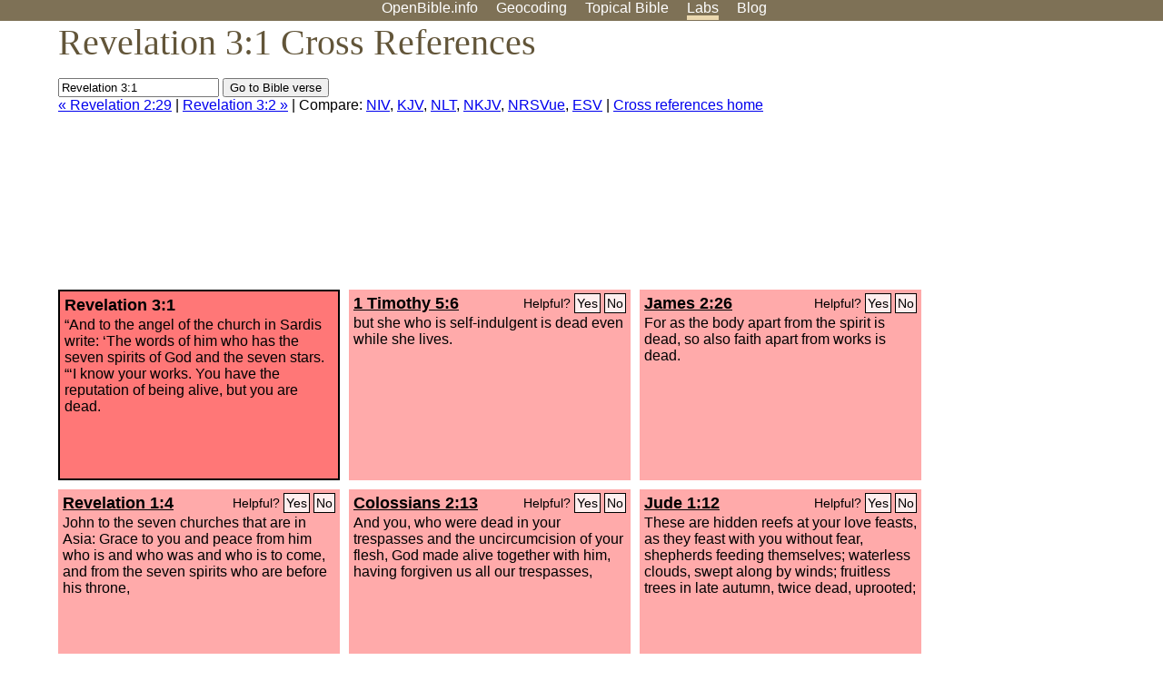

--- FILE ---
content_type: text/html; charset=UTF-8
request_url: http://www-origin.openbible.info/labs/cross-references/search?q=Revelation+3%3A1
body_size: 6565
content:
<!DOCTYPE html PUBLIC "-//W3C//DTD XHTML 1.0 Strict//EN" "http://www.w3.org/TR/xhtml1/DTD/xhtml1-strict.dtd">
<html xmlns="http://www.w3.org/1999/xhtml">
<head>
<title>Rev 3:1 Cross References (25 Verses)</title>
<meta name="viewport" content="width=device-width" />
<meta charset="UTF-8" />
<style>body{background:#fff;font-family:Segoe UI,-apple-system,Verdana,sans-serif;margin:0;padding:0}h1{font-size:250%;color:#625539;font-family:Georgia,serif;font-weight:400;margin-top:0;margin-bottom:.25em}h1+h2,h1+p{margin-top:-.5em}h2{font-size:200%;color:#6d834e;font-family:Georgia,serif;font-weight:400;margin-bottom:.25em;clear:left}h3{color:#625529;font-size:110%}h3+p,h3+ul{margin-top:-1em}h4{font-family:Georgia,serif;margin-bottom:.25em}td{vertical-align:top}#head{background:#7e7156}#head p{margin:0;padding-bottom:5px}#nav{text-align:center}#head a,#nav a{text-decoration:none;color:#fff;margin-right:1em;padding:0}#nav a:hover,body.blog #nav-blog,body.geo #nav-geo,body.home #nav-home,body.labs #nav-labs,body.realtime #nav-realtime,body.topics #nav-topics{border-bottom:5px solid #ebd8af}#logo{margin:.25em;padding:0;font-size:100%;position:absolute;left:0;height:2em}#body{width:90%;max-width:1200px;min-width:300px;margin-left:auto;margin-right:auto}div.testament{width:40%;float:left}div.testament h3{position:static;width:auto;text-align:left}div.testament li{font-size:110%}#side ul,div.testament ul{list-style-type:none;margin-left:0;padding-left:0}p.intro{font-family:Geogia,serif;font-size:125%;color:#444}#side{border-top:1px solid #7e7156;padding-top:0;margin-top:25px}#foot{font-size:85%;color:#444;border-top:1px solid #7e7156;padding:5px 5% 0;max-width:1200px;margin-top:25px;clear:both}#top-ads{float:right;margin:1em 2em 0 1em;width:340px}ul.overlay-gallery li{list-style-type:none;display:inline;float:left;clear:right;margin:auto 2em 1em auto}.alpha-nav{color:#ccc}.alpha-nav strong{color:#000}a img{border:none}a.ge{padding:0 0 24px 36px;background:url(https://a.openbible.info/images/ge.png);background-repeat:no-repeat}h2 a{color:#6d834e}span.sc{font-variant:small-caps}.note,span.preview{font-size:85%;color:#444}img.atlas{float:left;margin:auto 2em 2em auto}hr.clear{height:1px;visibility:hidden;clear:both}code{font-family:Consolas,monospace;font-size:85%;background:#eee}span.note{font-weight:400;font-size:80%}cite.bibleref{font-style:normal}img{max-width:100%}#map-canvas img{max-width:auto}input{font-weight:400}#suggest ol{width:25%;float:left;list-style-type:none}h2 input{font-size:120%;max-width:100%}h2 input[type=submit]{font-size:100%}form.topic-search{background:#e2e6dc;margin:0 0 auto 0;padding:4px 5px 4px 10px;font-weight:700}form+h1{margin-top:.2em}body.script .invisible{visibility:hidden}body.script .visible,body.script .visible .invisible{visibility:visible}.topic-search input{padding:2px}.topic-search .alpha-nav{font-weight:400;margin-top:-.5em}p.error,p.message{background:#ebd8af;border-top:1px solid #7e7156;border-bottom:1px solid #7e7156;padding:10px}body.script .vote-buttons{padding-right:10px;margin:0}.vote-buttons button{margin-bottom:3px}p.browse-verse{font-size:80%;margin-top:-.75em}p.verse-text{font-size:120%;line-height:160%}p.verse-topics{line-height:250%}p.verse-topics a{text-decoration:none;margin-right:1em}p.verse-topics a:hover{text-decoration:underline}a.cloud-1{font-size:90%}a.cloud-2{font-size:120%}a.cloud-3{font-size:150%}a.cloud-4{font-size:200%}a.cloud-5{font-size:250%}body.topics h1 span.small{display:block;font-size:35%;margin-bottom:-.5em}body.photos h1 img{float:left;margin:.25em 15px .5em 0}body.photos h2{clear:left}body.photos div.col{width:30%;float:left}body.photos div.col h2{border-color:transparent}span.credit{font-size:75%}ul.photos{list-style-type:none;padding-left:0;margin-left:0}ul.photos li{padding:3px;display:inline-block;list-style-type:none}.clear{clear:both}.left{float:left}.right{float:right}table.data{border-spacing:0}table.data td{border-bottom:1px solid #ccc}table.data th{text-align:left;border-bottom:1px solid #666}table.data th.number,td.number,th.number{text-align:right}table.data td,table.data th{padding:2px}table.chapters td{padding-right:12px}body.realtime input.search{font-size:120%}#tweets div.tweets{margin-top:12px;padding:0}#tweets div.tweets div{border-top:1px dashed #ccc;line-height:125%;padding:5px 0;clear:left}#tweets{max-width:564px;padding:12px 0;margin-top:20px}body.realtime a.bibleref{color:#390}#tweets h2{margin-top:0}.realtime-home #tweets{border-right:200px solid #f0f0f0;float:left;padding-top:0;padding-right:20px}.realtime-home .top{float:left;width:200px;margin-left:-200px;padding:10px 20px}p.prev-next{clear:left}ol.emoji{padding:0;margin:0;list-style-type:none}ol.emoji li{display:inline-block;font-size:2em;max-width:100px;text-align:center;list-style-type:none;width:2em;padding:8px}ol.emoji li small{font-size:45%;display:block}a.share span{margin:0;padding:0;height:20px;width:20px;line-height:20px;font-size:16px}a.share svg{fill:#fff;width:20px;height:20px;display:inline-block;vertical-align:bottom}h1 a.share span{font-size:20px}h1 a.share svg{vertical-align:baseline}@media (max-width:769px){#top-ads{float:none;margin:2em 0;text-align:center;width:auto;min-height:250px}#head p{line-height:44px}.mobile-hide{display:none}table.chapters td{padding-bottom:12px}}@media print{#top-ads{display:none}}</style>
<link rel="icon" type="image/x-icon" href="https://a.openbible.info/favicon.ico" />
	<link rel="canonical" href="https://www.openbible.info/labs/cross-references/search?q=Revelation+3%3A1" />
<style type="text/css">
	.votes-1 { background: #fee; }
	.votes-2 { background: #fdd; }
	.votes-3 { background: #fcc; }
	.votes-4 { background: #fbb; }
	.votes-5 { background: #faa; }
	div.crossrefs { clear: right; }
	div.crossrefs div { width:300px; height:200px; float:left; margin:auto 10px 10px auto; padding:5px; overflow:auto; }
	div.crossrefs div h3 {color:#000; margin-top:0; margin-bottom:1em; }
	div.crossrefs div h3 a {color:#000; }
	div.crossrefs p {margin-bottom:0;}
	div.crossrefs div.crossref-verse { background: #f77; border: 2px solid #000; width: 296px; height: 196px;}
	span.vote { font-size:80%; float:right; font-weight:normal; padding-top:2px;}
	span.vote a {background: #fee; border:1px solid #000; padding:2px; color:#000; text-decoration:none;}
	@media print {
		div.crossrefs div, div.crossrefs div.crossref-verse { width:auto; height:auto; float:none; margin:auto; padding:auto; }
		form, span.vote, span.links, #head { display:none; }
		h1 { font-size: 100%; }
	}
</style>
</head>
<body class="labs inline-h3">
<div id="head">
	<p id="nav">
		<a href="/" id="nav-home">OpenBible.info</a>
		<a href="/geo/" id="nav-geo">Geocoding</a>
		<a href="/topics/" id="nav-topics">Topical<span class="mobile-hide">&#160;Bible</span></a>
		<a href="/labs/" id="nav-labs">Labs</a>
		<a href="/blog/" id="nav-blog">Blog</a>
	</p>
</div>
<div id="top-ads">
<script async="async" src="//pagead2.googlesyndication.com/pagead/js/adsbygoogle.js"></script>
<!-- Responsive 1 -->
<ins class="adsbygoogle"
     style="display:block"
     data-ad-client="ca-pub-7781027110498774"
     data-ad-slot="2667392197"
     data-ad-format="auto"></ins>
<script>
(adsbygoogle = window.adsbygoogle || []).push({});
</script>
</div>
<div id="body">
<h1>Revelation 3:1 Cross References</h1>
<form action="/labs/cross-references/search">
<p><input type="text" name="q" size="20" value="Revelation 3:1" /> <input type="submit" value="Go to Bible verse" />
		<br />
						<a href="/labs/cross-references/search?q=Revelation+2%3A29">&laquo; Revelation 2:29</a>
			 |							<a href="/labs/cross-references/search?q=Revelation+3%3A2">Revelation 3:2 &raquo;</a>
				| Compare: <a href="https://www.biblegateway.com/passage/?search=Rev+3%3A1%2C1+Tim+5%3A6%2CJas+2%3A26%2CRev+1%3A4%2CCol+2%3A13%2CJude+1%3A12%2CRev+2%3A19%2CLuke+15%3A24%2CEph+2%3A5%2CRev+1%3A16%2CLuke+15%3A32%2CEph+2%3A1%2CRev+2%3A13%2CRev+1%3A20-2%3A2%2CRev+4%3A5%2CRev+1%3A11%2CJohn+1%3A33%2CJohn+1%3A16%2CRev+5%3A6%2C1+Pet+1%3A11%2CActs+2%3A33%2CJohn+20%3A22%2CJohn+7%3A37-39%2CJohn+3%3A34%2CRev+2%3A9%2CJohn+15%3A26-27&amp;version=NIV">NIV</a>, <a href="https://www.biblegateway.com/passage/?search=Rev+3%3A1%2C1+Tim+5%3A6%2CJas+2%3A26%2CRev+1%3A4%2CCol+2%3A13%2CJude+1%3A12%2CRev+2%3A19%2CLuke+15%3A24%2CEph+2%3A5%2CRev+1%3A16%2CLuke+15%3A32%2CEph+2%3A1%2CRev+2%3A13%2CRev+1%3A20-2%3A2%2CRev+4%3A5%2CRev+1%3A11%2CJohn+1%3A33%2CJohn+1%3A16%2CRev+5%3A6%2C1+Pet+1%3A11%2CActs+2%3A33%2CJohn+20%3A22%2CJohn+7%3A37-39%2CJohn+3%3A34%2CRev+2%3A9%2CJohn+15%3A26-27&amp;version=KJV">KJV</a>, <a href="https://www.biblegateway.com/passage/?search=Rev+3%3A1%2C1+Tim+5%3A6%2CJas+2%3A26%2CRev+1%3A4%2CCol+2%3A13%2CJude+1%3A12%2CRev+2%3A19%2CLuke+15%3A24%2CEph+2%3A5%2CRev+1%3A16%2CLuke+15%3A32%2CEph+2%3A1%2CRev+2%3A13%2CRev+1%3A20-2%3A2%2CRev+4%3A5%2CRev+1%3A11%2CJohn+1%3A33%2CJohn+1%3A16%2CRev+5%3A6%2C1+Pet+1%3A11%2CActs+2%3A33%2CJohn+20%3A22%2CJohn+7%3A37-39%2CJohn+3%3A34%2CRev+2%3A9%2CJohn+15%3A26-27&amp;version=NLT">NLT</a>, <a href="https://www.biblegateway.com/passage/?search=Rev+3%3A1%2C1+Tim+5%3A6%2CJas+2%3A26%2CRev+1%3A4%2CCol+2%3A13%2CJude+1%3A12%2CRev+2%3A19%2CLuke+15%3A24%2CEph+2%3A5%2CRev+1%3A16%2CLuke+15%3A32%2CEph+2%3A1%2CRev+2%3A13%2CRev+1%3A20-2%3A2%2CRev+4%3A5%2CRev+1%3A11%2CJohn+1%3A33%2CJohn+1%3A16%2CRev+5%3A6%2C1+Pet+1%3A11%2CActs+2%3A33%2CJohn+20%3A22%2CJohn+7%3A37-39%2CJohn+3%3A34%2CRev+2%3A9%2CJohn+15%3A26-27&amp;version=NKJV">NKJV</a>, <a href="https://www.biblegateway.com/passage/?search=Rev+3%3A1%2C1+Tim+5%3A6%2CJas+2%3A26%2CRev+1%3A4%2CCol+2%3A13%2CJude+1%3A12%2CRev+2%3A19%2CLuke+15%3A24%2CEph+2%3A5%2CRev+1%3A16%2CLuke+15%3A32%2CEph+2%3A1%2CRev+2%3A13%2CRev+1%3A20-2%3A2%2CRev+4%3A5%2CRev+1%3A11%2CJohn+1%3A33%2CJohn+1%3A16%2CRev+5%3A6%2C1+Pet+1%3A11%2CActs+2%3A33%2CJohn+20%3A22%2CJohn+7%3A37-39%2CJohn+3%3A34%2CRev+2%3A9%2CJohn+15%3A26-27&amp;version=NRSVUE">NRSVue</a>, <a href="https://www.biblegateway.com/passage/?search=Rev+3%3A1%2C1+Tim+5%3A6%2CJas+2%3A26%2CRev+1%3A4%2CCol+2%3A13%2CJude+1%3A12%2CRev+2%3A19%2CLuke+15%3A24%2CEph+2%3A5%2CRev+1%3A16%2CLuke+15%3A32%2CEph+2%3A1%2CRev+2%3A13%2CRev+1%3A20-2%3A2%2CRev+4%3A5%2CRev+1%3A11%2CJohn+1%3A33%2CJohn+1%3A16%2CRev+5%3A6%2C1+Pet+1%3A11%2CActs+2%3A33%2CJohn+20%3A22%2CJohn+7%3A37-39%2CJohn+3%3A34%2CRev+2%3A9%2CJohn+15%3A26-27&amp;version=ESV">ESV</a>
		|
		<a href="/labs/cross-references/">Cross references home</a>
</p>
</form>
	<div class="crossrefs">
		<div class="crossref-verse">
		<h3>Revelation 3:1</h3>
		<p>&#8220;And to the angel of the church in Sardis write: &#8216;The words of him who has the seven spirits of God and the seven stars. &#8220;&#8216;I know your works. You have the reputation of being alive, but you are dead.</p>
		</div>
									<div class="votes-5"><h3><a href="/labs/cross-references/search?q=1+Timothy+5%3A6">1 Timothy 5:6</a> <span id="c66003001.54005006-54005006" class="vote"></span></h3>
				<p>but she who is self-indulgent is dead even while she lives.</p>
				</div>
							<div class="votes-5"><h3><a href="/labs/cross-references/search?q=James+2%3A26">James 2:26</a> <span id="c66003001.59002026-59002026" class="vote"></span></h3>
				<p>For as the body apart from the spirit is dead, so also faith apart from works is dead.</p>
				</div>
							<div class="votes-5"><h3><a href="/labs/cross-references/search?q=Revelation+1%3A4">Revelation 1:4</a> <span id="c66003001.66001004-66001004" class="vote"></span></h3>
				<p>John to the seven churches that are in Asia: Grace to you and peace from him who is and who was and who is to come, and from the seven spirits who are before his throne,</p>
				</div>
							<div class="votes-5"><h3><a href="/labs/cross-references/search?q=Colossians+2%3A13">Colossians 2:13</a> <span id="c66003001.51002013-51002013" class="vote"></span></h3>
				<p>And you, who were dead in your trespasses and the uncircumcision of your flesh, God made alive together with him, having forgiven us all our trespasses,</p>
				</div>
							<div class="votes-5"><h3><a href="/labs/cross-references/search?q=Jude+1%3A12">Jude 1:12</a> <span id="c66003001.65001012-65001012" class="vote"></span></h3>
				<p>These are hidden reefs at your love feasts, as they feast with you without fear, shepherds feeding themselves; waterless clouds, swept along by winds; fruitless trees in late autumn, twice dead, uprooted;</p>
				</div>
							<div class="votes-5"><h3><a href="/labs/cross-references/search?q=Revelation+2%3A19">Revelation 2:19</a> <span id="c66003001.66002019-66002019" class="vote"></span></h3>
				<p>&#8220;&#8216;I know your works, your love and faith and service and patient endurance, and that your latter works exceed the first.</p>
				</div>
							<div class="votes-5"><h3><a href="/labs/cross-references/search?q=Luke+15%3A24">Luke 15:24</a> <span id="c66003001.42015024-42015024" class="vote"></span></h3>
				<p>For this my son was dead, and is alive again; he was lost, and is found.&#8217; And they began to celebrate.</p>
				</div>
							<div class="votes-5"><h3><a href="/labs/cross-references/search?q=Ephesians+2%3A5">Ephesians 2:5</a> <span id="c66003001.49002005-49002005" class="vote"></span></h3>
				<p>even when we were dead in our trespasses, made us alive together with Christ&#8212;by grace you have been saved&#8212;</p>
				</div>
							<div class="votes-5"><h3><a href="/labs/cross-references/search?q=Revelation+1%3A16">Revelation 1:16</a> <span id="c66003001.66001016-66001016" class="vote"></span></h3>
				<p>In his right hand he held seven stars, from his mouth came a sharp two-edged sword, and his face was like the sun shining in full strength.</p>
				</div>
							<div class="votes-5"><h3><a href="/labs/cross-references/search?q=Luke+15%3A32">Luke 15:32</a> <span id="c66003001.42015032-42015032" class="vote"></span></h3>
				<p>It was fitting to celebrate and be glad, for this your brother was dead, and is alive; he was lost, and is found.&#8217;&#8221;</p>
				</div>
							<div class="votes-5"><h3><a href="/labs/cross-references/search?q=Ephesians+2%3A1">Ephesians 2:1</a> <span id="c66003001.49002001-49002001" class="vote"></span></h3>
				<p>And you were dead in the trespasses and sins</p>
				</div>
							<div class="votes-4"><h3><a href="/labs/cross-references/search?q=Revelation+2%3A13">Revelation 2:13</a> <span id="c66003001.66002013-66002013" class="vote"></span></h3>
				<p>&#8220;&#8216;I know where you dwell, where Satan's throne is. Yet you hold fast my name, and you did not deny my faith even in the days of Antipas my faithful witness, who was killed among you, where Satan dwells.</p>
				</div>
							<div class="votes-4"><h3><a href="/labs/cross-references/search?q=Revelation+1%3A20-2%3A2">Revelation 1:20-2:2</a> <span id="c66003001.66001020-66002002" class="vote"></span></h3>
				<p><span class="votes-4">As for the mystery of the seven stars that you saw in my right hand, and the seven golden lampstands, the seven stars are the angels of the seven churches, and the seven lampstands are the seven churches.</span> &#8220;To the angel of the church in Ephesus write: &#8216;The words of him who holds the seven stars in his right hand, who walks among the seven golden lampstands. <span class="votes-4">&#8220;&#8216;I know your works, your toil and your patient endurance, and how you cannot bear with those who are evil, but have tested those who call themselves apostles and are not, and found them to be false.</span></p>
				</div>
							<div class="votes-3"><h3><a href="/labs/cross-references/search?q=Revelation+4%3A5">Revelation 4:5</a> <span id="c66003001.66004005-66004005" class="vote"></span></h3>
				<p>From the throne came flashes of lightning, and rumblings and peals of thunder, and before the throne were burning seven torches of fire, which are the seven spirits of God,</p>
				</div>
							<div class="votes-3"><h3><a href="/labs/cross-references/search?q=Revelation+1%3A11">Revelation 1:11</a> <span id="c66003001.66001011-66001011" class="vote"></span></h3>
				<p>saying, &#8220;Write what you see in a book and send it to the seven churches, to Ephesus and to Smyrna and to Pergamum and to Thyatira and to Sardis and to Philadelphia and to Laodicea.&#8221;</p>
				</div>
							<div class="votes-3"><h3><a href="/labs/cross-references/search?q=John+1%3A33">John 1:33</a> <span id="c66003001.43001033-43001033" class="vote"></span></h3>
				<p>I myself did not know him, but he who sent me to baptize with water said to me, &#8216;He on whom you see the Spirit descend and remain, this is he who baptizes with the Holy Spirit.&#8217;</p>
				</div>
							<div class="votes-3"><h3><a href="/labs/cross-references/search?q=John+1%3A16">John 1:16</a> <span id="c66003001.43001016-43001016" class="vote"></span></h3>
				<p>For from his fullness we have all received, grace upon grace.</p>
				</div>
							<div class="votes-2"><h3><a href="/labs/cross-references/search?q=Revelation+5%3A6">Revelation 5:6</a> <span id="c66003001.66005006-66005006" class="vote"></span></h3>
				<p>And between the throne and the four living creatures and among the elders I saw a Lamb standing, as though it had been slain, with seven horns and with seven eyes, which are the seven spirits of God sent out into all the earth.</p>
				</div>
							<div class="votes-2"><h3><a href="/labs/cross-references/search?q=1+Peter+1%3A11">1 Peter 1:11</a> <span id="c66003001.60001011-60001011" class="vote"></span></h3>
				<p>inquiring what person or time the Spirit of Christ in them was indicating when he predicted the sufferings of Christ and the subsequent glories.</p>
				</div>
							<div class="votes-2"><h3><a href="/labs/cross-references/search?q=Acts+2%3A33">Acts 2:33</a> <span id="c66003001.44002033-44002033" class="vote"></span></h3>
				<p>Being therefore exalted at the right hand of God, and having received from the Father the promise of the Holy Spirit, he has poured out this that you yourselves are seeing and hearing.</p>
				</div>
							<div class="votes-2"><h3><a href="/labs/cross-references/search?q=John+20%3A22">John 20:22</a> <span id="c66003001.43020022-43020022" class="vote"></span></h3>
				<p>And when he had said this, he breathed on them and said to them, &#8220;Receive the Holy Spirit.</p>
				</div>
							<div class="votes-2"><h3><a href="/labs/cross-references/search?q=John+7%3A37-39">John 7:37-39</a> <span id="c66003001.43007037-43007039" class="vote"></span></h3>
				<p>On the last day of the feast, the great day, Jesus stood up and cried out, &#8220;If anyone thirsts, let him come to me and drink. Whoever believes in me, as the Scripture has said, &#8216;Out of his heart will flow rivers of living water.&#8217;&#8221; Now this he said about the Spirit, whom those who believed in him were to receive, for as yet the Spirit had not been given, because Jesus was not yet glorified.</p>
				</div>
							<div class="votes-2"><h3><a href="/labs/cross-references/search?q=John+3%3A34">John 3:34</a> <span id="c66003001.43003034-43003034" class="vote"></span></h3>
				<p>For he whom God has sent utters the words of God, for he gives the Spirit without measure.</p>
				</div>
							<div class="votes-1"><h3><a href="/labs/cross-references/search?q=Revelation+2%3A9">Revelation 2:9</a> <span id="c66003001.66002009-66002009" class="vote"></span></h3>
				<p>&#8220;&#8216;I know your tribulation and your poverty (but you are rich) and the slander of those who say that they are Jews and are not, but are a synagogue of Satan.</p>
				</div>
							<div class="votes-1"><h3><a href="/labs/cross-references/search?q=John+15%3A26-27">John 15:26-27</a> <span id="c66003001.43015026-43015027" class="vote"></span></h3>
				<p>&#8220;But when the Helper comes, whom I will send to you from the Father, the Spirit of truth, who proceeds from the Father, he will bear witness about me. And you also will bear witness, because you have been with me from the beginning.</p>
				</div>
					</div>
<script type="text/javascript">
var votes = document.querySelectorAll("span.vote");
for (var i = 0, j = votes.length; i < j; i++) {
	var node = votes[i];
	var id = node.id.substr(1)
	node.innerHTML = 'Helpful? <a id="u' + id + '" href="#u">Yes</a> <a id="d' + id + '" href="#d">No</a>';
};
var voteLinks = document.querySelectorAll("span.vote a");
for (var i = 0, j = voteLinks.length; i < j; i++) {
	voteLinks[i].addEventListener("click", voteCallback, false);
}

function voteCallback(e) {
	e.preventDefault();
	var node = e.target;
	var xhr = new XMLHttpRequest();
	xhr.open("POST", "/labs/cross-references/vote");
	xhr.setRequestHeader("Content-Type", "application/x-www-form-urlencoded");
	xhr.send("vote=" + node.id);
	node.parentNode.innerHTML = "Thanks for voting";
}
</script>
</div>
<div id="foot">
<p>Unless otherwise indicated, all content is licensed under a <a rel="license" href="http://creativecommons.org/licenses/by/4.0/">Creative Commons Attribution License</a>. All Scripture quotations, unless otherwise indicated, are taken from The Holy Bible, English Standard Version. Copyright &copy;2001 by <a href="http://www.crosswaybibles.org/">Crossway Bibles</a>, a publishing ministry of Good News Publishers. Contact me: openbibleinfo (at) gmail.com.
</p>
</div>
<!-- Google Tag Manager -->
<script>(function(w,d,s,l,i){w[l]=w[l]||[];w[l].push({'gtm.start':
new Date().getTime(),event:'gtm.js'});var f=d.getElementsByTagName(s)[0],
j=d.createElement(s),dl=l!='dataLayer'?'&l='+l:'';j.async=true;j.src=
'https://www.googletagmanager.com/gtm.js?id='+i+dl;f.parentNode.insertBefore(j,f);
})(window,document,'script','dataLayer','GTM-5B9KC46');</script>
<!-- End Google Tag Manager -->
</body>
</html>

--- FILE ---
content_type: text/html; charset=utf-8
request_url: https://www.google.com/recaptcha/api2/aframe
body_size: 268
content:
<!DOCTYPE HTML><html><head><meta http-equiv="content-type" content="text/html; charset=UTF-8"></head><body><script nonce="UZPmkk2UPCnwBtFE-Yfo4A">/** Anti-fraud and anti-abuse applications only. See google.com/recaptcha */ try{var clients={'sodar':'https://pagead2.googlesyndication.com/pagead/sodar?'};window.addEventListener("message",function(a){try{if(a.source===window.parent){var b=JSON.parse(a.data);var c=clients[b['id']];if(c){var d=document.createElement('img');d.src=c+b['params']+'&rc='+(localStorage.getItem("rc::a")?sessionStorage.getItem("rc::b"):"");window.document.body.appendChild(d);sessionStorage.setItem("rc::e",parseInt(sessionStorage.getItem("rc::e")||0)+1);localStorage.setItem("rc::h",'1768964899485');}}}catch(b){}});window.parent.postMessage("_grecaptcha_ready", "*");}catch(b){}</script></body></html>